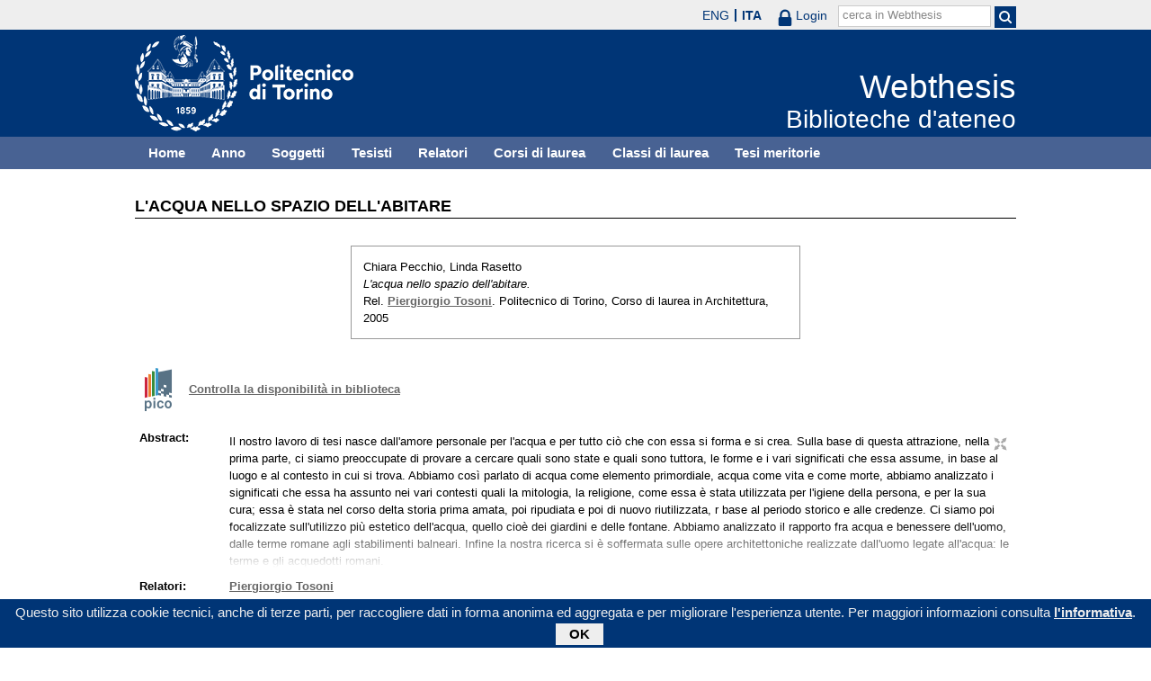

--- FILE ---
content_type: text/html; charset=utf-8
request_url: https://webthesis.biblio.polito.it/135/
body_size: 54740
content:
<!DOCTYPE html PUBLIC "-//W3C//DTD XHTML 1.0 Transitional//EN" "http://www.w3.org/TR/xhtml1/DTD/xhtml1-transitional.dtd">
<html xmlns="http://www.w3.org/1999/xhtml" lang="it">
  <head>
    <meta http-equiv="X-UA-Compatible" content="IE=edge" />
    <meta name="viewport" content="width=device-width, initial-scale=1, maximum-scale=1, user-scalable=no" />
    <title>

L'acqua nello spazio dell'abitare

 - Webthesis</title>
    <link rel="icon" href="/favicon.ico" type="image/x-icon" />
    <link rel="shortcut icon" href="/favicon.ico" type="image/x-icon" />
    <script type="text/javascript" src="/javascript/jquery.min.js">// <!-- No script --></script>
    <script type="text/javascript" src="/javascript/jquery.cookiebar.js">// <!-- No script --></script>
    <link rel="stylesheet" type="text/css" href="/style/jquery.cookiebar.css" />
    <meta name="eprints.eprintid" content="135" />
<meta name="eprints.rev_number" content="4" />
<meta name="eprints.eprint_status" content="archive" />
<meta name="eprints.userid" content="4" />
<meta name="eprints.dir" content="disk0/00/00/01/35" />
<meta name="eprints.datestamp" content="2006-05-23" />
<meta name="eprints.lastmod" content="2017-09-11 11:18:29" />
<meta name="eprints.status_changed" content="2009-11-16 09:43:48" />
<meta name="eprints.type" content="thesis" />
<meta name="eprints.metadata_visibility" content="show" />
<meta name="eprints.creators_name" content="Pecchio, Chiara" />
<meta name="eprints.creators_name" content="Rasetto, Linda" />
<meta name="eprints.creators_id" content="89198" />
<meta name="eprints.creators_id" content="91613" />
<meta name="eprints.creators_email" content="s089198@studenti.polito.it" />
<meta name="eprints.creators_email" content="s091613@studenti.polito.it" />
<meta name="eprints.title" content="L'acqua nello spazio dell'abitare" />
<meta name="eprints.ispublished" content="unpub" />
<meta name="eprints.subjects" content="UK" />
<meta name="eprints.subjects" content="AO" />
<meta name="eprints.full_text_status" content="none" />
<meta name="eprints.keywords" content="Acqua - Giardini - Terme - Fontane" />
<meta name="eprints.abstract" content="Il nostro lavoro di tesi nasce dall'amore personale per l'acqua e per tutto ciò che con essa si forma e si crea. Sulla base di questa attrazione, nella prima parte, ci siamo preoccupate di provare a cercare quali sono state e quali sono tuttora, le forme e i vari significati che essa assume, in base al luogo e al contesto in cui si trova. Abbiamo così parlato di acqua come elemento primordiale, acqua come vita e come morte, abbiamo analizzato i significati che essa ha assunto nei vari contesti quali la mitologia, la religione, come essa è stata utilizzata per l'igiene della persona, e per la sua cura; essa è stata nel corso delta storia prima amata, poi ripudiata e poi di nuovo riutilizzata, r base al periodo storico e alle credenze. Ci siamo poi focalizzate sull'utilizzo più estetico dell'acqua, quello cioè dei giardini e delle fontane. Abbiamo analizzato il rapporto fra acqua e benessere dell'uomo, dalle terme romane agli stabilimenti balneari. Infine la nostra ricerca si è soffermata sulle opere architettoniche realizzate dall'uomo legate all'acqua: le terme e gli acquedotti romani.
 Nella seconda parte abbiano descritto come gli spazi pubblici (giardini, fontane e piane) si siano andati caratterizzando anche grazie alle opere contenute in essi; abbiamo cercato di seguire un percorso logico che potesse aiutarci a comprendere il lento passaggio che ha portato la piazza e la fontana ad unirsi in un'entità quasi unica. Abbiamo analizzato prima le fontane, poi le piazze e poi l'unione fra piazza e fontana attraverso tre diverse fasi: &quot;piazza e fontana&quot; come spazio da guardare, &quot;piazza e fontana&quot; come spazio da vivere e &quot;piazza e fontana&quot; come integrazione fra uomo e opera architettonica. Il tutto cercando di capire quali siano oggi le esigenze a cui rispondere nella progettazione di spazi pubblici con acqua.
 Nella terza parte ci siamo soffermate a descrivere in modo più dettagliato alcuni casi moderni di &quot;oasi urbane&quot;, grandi spazi pubblici in cui l'uomo può interagire con l'elemento acqua e &quot;vivere&quot; la piazza in modo mai visto prima; esempi per la maggior parte americani, questo sicuramente dovuto alla maggiore disponibilità di acqua del continente americano rispetto a quello europeo.
 Concludendo il nostro lavoro abbiamo provato a finalizzare le conoscenze apprese in alcune suggestioni progettuali che, senza avere la pretesa di essere dei veri e propri progetti, vogliono semplicemente essere spunti e pensieri su come poter migliorare una di quelle piazze, che noi chiamiamo così solo perché leggiamo il termine sulla carta stradale, ma che sono in realtà semplici svincoli per il traffico." />
<meta name="eprints.date" content="2005-09" />
<meta name="eprints.date_type" content="published" />
<meta name="eprints.publication_type" content="printed" />
<meta name="eprints.pages" content="296" />
<meta name="eprints.institution" content="Politecnico di Torino" />
<meta name="eprints.department" content="2. Facoltà di architettura" />
<meta name="eprints.thesis_type" content="laurea" />
<meta name="eprints.bibliografia" content="Bibliografia
 BIBLIOGRAFIA:
  AA.VV., Aquascapes II, Water in Japanese landscape architecture, Process Architecture, Tokyo 1994;
  AA.VV., Atlante di architettura contemporanea, Gribaudo, Mondovì, 2003;
  AA.VV.,Elements and total concept of urban waterscape design, Graphic Sha, Tokio 2001;
  AA.VV., Il Gange, De Agostini, Milano 1975;
  B. BRIZZI, Le fontane dl Roma, Colombo, Roma 1998;
  Dante ALIGHIERI, Divina Commedia: Inferno, Purgatorio, Paradiso, Newton, Roma 1993;
  Evelina BETTE, Mauro TRANI, Architettura della città di cura balnere ottocentesca, grado stazione austro illirica, Edizioni della Laguna, Trieste 1989;
  Marta ANGELINI (a cura di), Case sull'acqua, Lagos, Modena 2000;
  Aldo Capasso, Mariangela Bellomo (a cura di), Piazze e città, luoghi urbani tra pedonalità e commercio, Prismi, Napoli 2001;
  P. CAPUTO, (a cura di), Le architetture dello spazio pubblico, Electa, Milano 1997;
  C D'OOFRIO, Acque e fontane di Roma, Staderini, Roma 1977;
  Biagio GUCIONE, Paesaggio, parchi, giardini -
 un'introduzione all'architettura del paesaggio, Aquarius, Firenze 1990;
  Heather HAMMATT, &quot;Simply stellar&quot; in Landscape Architecture, Novembre 2001, pp. 28-30;
  Mark HINSHAW, &quot;Two Urban Parks&quot; in Landscape Architecture, Ottobre 1999, p.124;
  HOMERUS, Odissea, Mondadori, Milano 1968;
  Ivan ILLICH, H20 e le acque dell'oblio, Macro, Genova 1988;
  Jory JOHNSON, &quot;Presence of Stone&quot; in Landscape architecture, Luglio/Agosto 1986, pp. 64-69;
  M. Livi Bacci, La trasformazione demografica delle società europee, Loescher, Torino 1977;
  Hervé MANEGLIER, Storia dell'acqua, Sugarco, Varese 1994;
  Pierluigi MARCHESINI, Giovanna MOTTURA, Alessandra PENNISI, L'architettura dell'acqua - fontane, giochi d'acqua, piscine private, centri termali e fitness, Maggio 11, Santarcangelo di Romagna 2000;
  Giuseppe MASCHERONI, Cristina PEZZAGLIA, Consigli e progetti dell'architetto per le piscine esterne ed interne - come realizzarle e ambientarle, De Vecchi, Milano 1999;
  F. MASTRIGLI, Acque, acquedotti e fontane di Roma, Edizioni Enzo Pinci, Roma 1928;
  Vernon MAYS, &quot;Foantain of Youth&quot; In Landscape Architecture, Giugno 1996, pp. 30-34;
  Ministero per i beni culturali e ambientali e Ufficio centrale per beni librari e gli istituti culturali, biblioteca casanatense, Roma - La città dell'acqua, De Luca, Roma 1994
  M. MOSSER, G. TEYSSOT, L'architettura dei giardini d'Occidente, Electa, Milano 1990;
  N. NEUERBURG, Architettura delle fontane e dei ninfei nell'Italia antica, (G. Macchiaroli, Napoli 1965;
  P. PACE, Gli acquedotti di Roma, Art studio 5. Eligio, Roma 1986;
  P. PECCHIAI, Acquedotti e fontane di Roma nel Cinquecento, Staderini, Roma 1944;
  Paolo PRODI e Adam WANDRUSZKA (a cura di), Il luogo dl cura nel tramonto della monarchia D'asburgo, Arco alla fine dell'ottocento, Il Mulino, Bologna 1996;
  Attimo ROCERETO, I segni della memoria, architetture d'acqua, Clean, Napoli 1996;
  Ines ROMITI, L'acqua nel giardino - fontane, piscine, laghi, vasche e giochi d'acqua, Alinea, Firenze 2000;
  Silvio SANPIETRO, Paola GALLO, Pools/Piscine, L'Archivolto, Milano 2003;
  Paolo SORCINELLI, Storia sociale dell'acqua - liti e culture, Bruno Mondadori, Milano 1998;
  Romolo A. STACCIOLI, Le terme dl Roma antica, Tascabili Economici Newton, Roma 1995;
  Marilyn SYMMES (a cura di), Fontane, giochi d'acqua e spettacolo, Acqua e progetto dal Rinascimento ad oggi, Dedalo in collaborazione con Cooper-hewitt National Museum Smithsonian Institutiori, Londra 1998
  Vito TETI (a cura di), Storia dell'acqua. Mondi materiali e universi simbolici, Donzelli, Roma 2003;
  Piscine di villa monografia di &quot;Ville e Giardini&quot; - supplemento a &quot;Ville e Giardini&quot; Giugno 1993 n. 282;
  Fikret YEGUL, Baths and bathing in classical antiquity, The Architectural history foundation, New York 1992;
  Mariella ZOPPI &amp; Co., Progettare con il verde 2 - vuoti urbani, Alinea, Firenze 1989;
  Alan WARD, &quot;Tanner Fountain&quot; in Landscape Architecture, Novembre/Dicembre 1987, pp. 64-65;

 SITI INTERNET:
 
 http://icar.poliba.it/storiacontemporanea/letture/consoli/consoli01.html
 http://www.usr.toscana.it/WS_FITF015006/osservatorio/infea/html/civilta/inizio.ht 
 http://www.scuolamedianievo.it/new_page_1.html
 http://www.regione.vda.it/territorio/environment/200323/2003-23_12.ASP
 http://www.hammamdellarosa.com/ hammam.html 
 http://www.lapelle.it/benessere/bagno.html
 http://www.titan.it/my_titan.asp?art= 107
 http://www.amicidellasalute.it/DISPENSE/bagno%20di%20vapore.html
 http://www.titan.it/ my_titan.asp?art= 96
 http://www.saunamecum.it/Guida/Storia.html
 http://www.bagnidivinadio.it/tradizioni/storia%20%terme%2002.html
 http://www.aqp.it/enciclopedia/html/acqua_uomo.html
 http://www.arpa.veneto.it/acque/htm/acqua_cultura.html
 http://www.balnea.net/museum/bibliote/nelnome.html 
 http://www.aimo.it/qualitadellacqua.html 
 http://www.acqua-buonpernoi.org/ 
 http://www.labter.unimi.it/hdoc/hmat2.htm#inizio 
 http://www.benessere.com/terme/arg00/storia.htm
 http://www.romeguide.it/MONUM/VILLE/villaestetivoli/villadeste.htm
 http://mode.tiscali.it/bellezza/200209/12/HAMMAN.html
 http://www.festeebraiche.it/Purim/Storie/L'EREDE%20DI%20HAMAN.htm
 http://www.royalgreen.it/ofuro.htm
 http://www.paesieimmagini.it/Giappone/Giappone.htm
 http://www.giapponegiappone.it/article_read.asp?id=94
 http://www.edt.it/lonelyplanet/microguide/text/104/cultura.shtml
 http://www.corriere.it/vivimilano/speciali/2004/03_Marzo/29/hammam.shtml
 http://www.comune.torino.it/sitt/login/dati/jsp
 http://www.comune.torino.it/archiviostorico/" />
<meta name="eprints.capitoli" content="sommario
 L'ACQUA: FORME E SIGNIFICATI NEI SECOLI
 1. L'acqua come elemento primordiale.
 2. Acqua e credenze 
 2.1 L'acqua nella mitologia
 2.2 L'acqua nelle religioni 
 3. L'acqua e l'igiene della persona 
 4. Acqua ed estetica 
 4.1 I giardini 
 4.2 Le grotte e l'immaginario
 4.3 Le fontane
 5. Acqua e benessere 
 5.1 Le terme
 5.2 Gli stabilimenti balneari
 -le città balneari
 -l'esperienza europea
 5.3 I &quot;bagni nelle altre culture&quot;
 6. Acqua e architettura 
 6.1 Acqua e architettura attraverso le civiltà
 6.2 Le grandi opere romane: le terme
 -Origini, sviluppo e caratteristiche: dal balneum alle termae
 -Gli ambienti, gli schemi planimetrici, l'architettura
 -La fine delle terme
 6.3 Le grandi opere romane: Gli acquedotti 
 -Caratteristiche tipologiche
 -Gli acquedotti di Roma
 -Dall'acquedotto alle terme

 
 sommario
 L'acqua nello spazio dell'abitare
 L'ACQUA E LA CARATTERISTICA DEI LUOGHI
 COLLETTIVI NELLO SPAZIO URBANO
 7. Processi di urbanizzazione 
 8. Processo di connotazione storica degli spazi pubblici
 8.1 Lo sviluppo dei giardini
 -Il giardino come esaltazione del potere personale
 -La riscoperta degli automi 
 -La grandiosità del giardino francese 
 -Il giardino ai giorni nostri
 8.2 Le fontane
 -Le fontane nella storia
 -Breve classificazione delle fontane 
 -Le grandi esposizioni internazionali: le fontane come spettacolo
 8.3 Dall'Agorà alla piazza moderna
 9. Progettare l'acqua nello spazio urbano
 9.1 Le piazze
 -La forma della piazza
 -La piazza-mercato
 -La piazza-giardino
 -La piazza-celebrativa
 9.2 La formazione delle fontane come oasi urbane
 -&quot;Piazza e fontana&quot; come spazio da guardare
 -&quot;Piazza e fontana&quot; come spazio da vivere
 -&quot;Piazza e fontana&quot; integrazione fra uomo e opera architettonica
 10. Esigenze contemporanee di progettazione
 10.1 La fruibilità
 - Il rischio
 - Il gioco
 10.2 La riconoscibilità
 10.3 Gli spettacoli d'acqua

 sommario
 ANALISI DI ALCUNE FONTANE MODERNE: CASI STUDIO 
 11. Portland, Oregon
 11.1 Lovejoy Plaza 
 - Presupposti
 - Contesto 
 - Disegno 
 - Valutazione
 11.2 Ira Keller Fountain 
 - Presupposti 
 - Contesto 
 - Disegno
 - Valutazione
 11.3 Urban Center Plaza 
 - Contesto
 - Disegno 
 - Valutazione
 12. Seattle, Washington 
 12.1 Freeway Park
 - Presupposti
 - Disegno
 - Valutazione
 12.2 Waterfall Garden
 - Contesto
 - Disegno
 - Valutazione
 13. Texas 
 13.1 Water Gardens - Fort Worth
 - Disegno
 13.2 Fountain Place, Dallas
 - L'Edificio è un'opera d'arte!
 - Le Fontane 
 14. Esempio europeo 
 14.1 Tanner Fountain, Cambridge
 SUGGESTIONI PROGETTUALI
 15. Piazza Rivoli - Torino 
 - Stato di fatto
 - Suggestioni progettuali
 BIBLIOGRAFIA
 SITI INTERNET" />
<meta name="eprints.relators_name" content="Tosoni, Piergiorgio" />
<meta name="eprints.tesi_meritoria" content="FALSE" />
<meta name="eprints.cdl" content="corso+di+laurea+in+architettura" />
<meta name="eprints.ils_number" content="990002601600107866" />
<meta name="eprints.citation" content="

  

    

  



 


Chiara Pecchio, Linda Rasetto.
L'acqua nello spazio dell'abitare.
Rel. Piergiorgio Tosoni &lt;/view/relators/Tosoni=3APiergiorgio=3A=3A.html&gt;. Politecnico di Torino, Corso di laurea in Architettura, 2005

" />
<link rel="schema.DC" href="http://purl.org/DC/elements/1.0/" />
<meta name="DC.relation" content="http://webthesis.biblio.polito.it/135/" />
<meta name="DC.title" content="L'acqua nello spazio dell'abitare" />
<meta name="DC.creator" content="Pecchio, Chiara" />
<meta name="DC.creator" content="Rasetto, Linda" />
<meta name="DC.subject" content="UK Pianificazione urbana" />
<meta name="DC.subject" content="AO Progettazione" />
<meta name="DC.description" content="Il nostro lavoro di tesi nasce dall'amore personale per l'acqua e per tutto ciò che con essa si forma e si crea. Sulla base di questa attrazione, nella prima parte, ci siamo preoccupate di provare a cercare quali sono state e quali sono tuttora, le forme e i vari significati che essa assume, in base al luogo e al contesto in cui si trova. Abbiamo così parlato di acqua come elemento primordiale, acqua come vita e come morte, abbiamo analizzato i significati che essa ha assunto nei vari contesti quali la mitologia, la religione, come essa è stata utilizzata per l'igiene della persona, e per la sua cura; essa è stata nel corso delta storia prima amata, poi ripudiata e poi di nuovo riutilizzata, r base al periodo storico e alle credenze. Ci siamo poi focalizzate sull'utilizzo più estetico dell'acqua, quello cioè dei giardini e delle fontane. Abbiamo analizzato il rapporto fra acqua e benessere dell'uomo, dalle terme romane agli stabilimenti balneari. Infine la nostra ricerca si è soffermata sulle opere architettoniche realizzate dall'uomo legate all'acqua: le terme e gli acquedotti romani.
 Nella seconda parte abbiano descritto come gli spazi pubblici (giardini, fontane e piane) si siano andati caratterizzando anche grazie alle opere contenute in essi; abbiamo cercato di seguire un percorso logico che potesse aiutarci a comprendere il lento passaggio che ha portato la piazza e la fontana ad unirsi in un'entità quasi unica. Abbiamo analizzato prima le fontane, poi le piazze e poi l'unione fra piazza e fontana attraverso tre diverse fasi: &quot;piazza e fontana&quot; come spazio da guardare, &quot;piazza e fontana&quot; come spazio da vivere e &quot;piazza e fontana&quot; come integrazione fra uomo e opera architettonica. Il tutto cercando di capire quali siano oggi le esigenze a cui rispondere nella progettazione di spazi pubblici con acqua.
 Nella terza parte ci siamo soffermate a descrivere in modo più dettagliato alcuni casi moderni di &quot;oasi urbane&quot;, grandi spazi pubblici in cui l'uomo può interagire con l'elemento acqua e &quot;vivere&quot; la piazza in modo mai visto prima; esempi per la maggior parte americani, questo sicuramente dovuto alla maggiore disponibilità di acqua del continente americano rispetto a quello europeo.
 Concludendo il nostro lavoro abbiamo provato a finalizzare le conoscenze apprese in alcune suggestioni progettuali che, senza avere la pretesa di essere dei veri e propri progetti, vogliono semplicemente essere spunti e pensieri su come poter migliorare una di quelle piazze, che noi chiamiamo così solo perché leggiamo il termine sulla carta stradale, ma che sono in realtà semplici svincoli per il traffico." />
<meta name="DC.date" content="2005-09" />
<meta name="DC.type" content="Tesi" />
<meta name="DC.type" content="NonPeerReviewed" />
<meta name="DC.identifier" content="

  

    

  



 


Chiara Pecchio, Linda Rasetto.
L'acqua nello spazio dell'abitare.
Rel. Piergiorgio Tosoni &lt;/view/relators/Tosoni=3APiergiorgio=3A=3A.html&gt;. Politecnico di Torino, Corso di laurea in Architettura, 2005

" />
<link rel="alternate" href="http://webthesis.biblio.polito.it/cgi/export/eprint/135/RDFN3/webthesis-eprint-135.n3" type="text/n3" title="RDF+N3" />
<link rel="alternate" href="http://webthesis.biblio.polito.it/cgi/export/eprint/135/MARC%3A%3AASCII/webthesis-eprint-135.txt" type="text/plain; charset=utf-8" title="MARC (ASCII)" />
<link rel="alternate" href="http://webthesis.biblio.polito.it/cgi/export/eprint/135/BibTeX/webthesis-eprint-135.bib" type="text/plain" title="BibTeX" />
<link rel="alternate" href="http://webthesis.biblio.polito.it/cgi/export/eprint/135/XML/webthesis-eprint-135.xml" type="application/vnd.eprints.data+xml; charset=utf-8" title="EP3 XML" />
<link rel="alternate" href="http://webthesis.biblio.polito.it/cgi/export/eprint/135/RDFNT/webthesis-eprint-135.nt" type="text/plain" title="RDF+N-Triples" />
<link rel="alternate" href="http://webthesis.biblio.polito.it/cgi/export/eprint/135/Refer/webthesis-eprint-135.refer" type="text/plain" title="Refer" />
<link rel="alternate" href="http://webthesis.biblio.polito.it/cgi/export/eprint/135/RIS/webthesis-eprint-135.ris" type="text/plain" title="Reference Manager" />
<link rel="alternate" href="http://webthesis.biblio.polito.it/cgi/export/eprint/135/METS/webthesis-eprint-135.xml" type="text/xml; charset=utf-8" title="METS" />
<link rel="alternate" href="http://webthesis.biblio.polito.it/cgi/export/eprint/135/Simple/webthesis-eprint-135.txt" type="text/plain; charset=utf-8" title="Simple Metadata" />
<link rel="alternate" href="http://webthesis.biblio.polito.it/cgi/export/eprint/135/OAI_DC_Primo/webthesis-eprint-135.xml" type="text/xml" title="Dublin Core - OAI Schema - Polito export" />
<link rel="alternate" href="http://webthesis.biblio.polito.it/cgi/export/eprint/135/DC/webthesis-eprint-135.txt" type="text/plain; charset=utf-8" title="Dublin Core" />
<link rel="alternate" href="http://webthesis.biblio.polito.it/cgi/export/eprint/135/DC_Primo/webthesis-eprint-135.txt" type="text/plain; charset=utf-8" title="Dublin Core" />
<link rel="alternate" href="http://webthesis.biblio.polito.it/cgi/export/eprint/135/EndNote/webthesis-eprint-135.enw" type="text/plain; charset=utf-8" title="EndNote" />
<link rel="alternate" href="http://webthesis.biblio.polito.it/cgi/export/eprint/135/COinS/webthesis-eprint-135.txt" type="text/plain; charset=utf-8" title="OpenURL ContextObject in Span" />
<link rel="alternate" href="http://webthesis.biblio.polito.it/cgi/export/eprint/135/ContextObject/webthesis-eprint-135.xml" type="text/xml; charset=utf-8" title="OpenURL ContextObject" />
<link rel="alternate" href="http://webthesis.biblio.polito.it/cgi/export/eprint/135/MARC%3A%3AUSMARC/webthesis-eprint-135.mrc" type="application/marc; charset=utf-8" title="MARC (ISO 2709)" />
<link rel="alternate" href="http://webthesis.biblio.polito.it/cgi/export/eprint/135/RDFXML/webthesis-eprint-135.rdf" type="application/rdf+xml" title="RDF+XML" />
<link rel="alternate" href="http://webthesis.biblio.polito.it/cgi/export/eprint/135/MARC%3A%3AXML/webthesis-eprint-135.xml" type="text/xml" title="MARC XML" />
<link rel="alternate" href="http://webthesis.biblio.polito.it/cgi/export/eprint/135/DIDL/webthesis-eprint-135.xml" type="text/xml; charset=utf-8" title="MPEG-21 DIDL" />
<link rel="alternate" href="http://webthesis.biblio.polito.it/cgi/export/eprint/135/Atom/webthesis-eprint-135.xml" type="application/atom+xml;charset=utf-8" title="Atom" />
<link rel="alternate" href="http://webthesis.biblio.polito.it/cgi/export/eprint/135/JSON/webthesis-eprint-135.js" type="application/json; charset=utf-8" title="JSON" />
<link rel="alternate" href="http://webthesis.biblio.polito.it/cgi/export/eprint/135/MODS/webthesis-eprint-135.xml" type="text/xml; charset=utf-8" title="MODS" />
<link rel="alternate" href="http://webthesis.biblio.polito.it/cgi/export/eprint/135/HTML/webthesis-eprint-135.html" type="text/html; charset=utf-8" title="HTML Citation" />
<link rel="alternate" href="http://webthesis.biblio.polito.it/cgi/export/eprint/135/Text/webthesis-eprint-135.txt" type="text/plain; charset=utf-8" title="ASCII Citation" />
<link rel="Top" href="http://webthesis.biblio.polito.it/" />
    <link rel="Sword" href="https://webthesis.biblio.polito.it/secure/sword-app/servicedocument" />
    <link rel="SwordDeposit" href="https://webthesis.biblio.polito.it/secure/id/contents" />
    <link rel="Search" type="text/html" href="http://webthesis.biblio.polito.it/cgi/search" />
    <link rel="Search" type="application/opensearchdescription+xml" href="http://webthesis.biblio.polito.it/cgi/opensearchdescription" />
    <script type="text/javascript">
// <![CDATA[
var eprints_http_root = "https:\/\/webthesis.biblio.polito.it\/secure";
var eprints_http_cgiroot = "https:\/\/webthesis.biblio.polito.it\/secure\/cgi";
var eprints_oai_archive_id = "webthesis.biblio.polito.it";
var eprints_logged_in = false;
// ]]></script>
    <style type="text/css">.ep_logged_in { display: none }</style>
    <link rel="stylesheet" type="text/css" href="/secure/style/auto-3.3.15.css" />
    <script type="text/javascript" src="/secure/javascript/auto-3.3.15.js"><!--padder--></script>
    <!--[if lte IE 6]>
        <link rel="stylesheet" type="text/css" href="/secure/style/ie6.css" />
   <![endif]-->
    <meta name="Generator" content="EPrints 3.3.15" />
    <meta http-equiv="Content-Type" content="text/html; charset=UTF-8" />
    <meta http-equiv="Content-Language" content="it" />
    

    <script type="text/javascript">
      jQuery(document).ready(function() {
        jQuery.cookieBar({
          message: "Questo sito utilizza cookie tecnici, anche di terze parti, per raccogliere dati in forma anonima ed aggregata e per migliorare l'esperienza utente. Per maggiori informazioni consulta ",
          policyButton: true,
          policyText: "l'informativa",
          policyURL: "/policies.html",
        });
      });
    </script>
  </head>
  <body>
    <div id="poli_tool">
      <div class="maxwidth">
       <a href="https://www.polito.it" id="link2polito">polito.it</a>
       <div id="ep_tm_languages"><a href="/secure/cgi/set_lang?lang=en&amp;referrer=https%3A%2F%2Fwebthesis.biblio.polito.it%2F135%2F" title="English">ENG</a><a href="/secure/cgi/set_lang?lang=it&amp;referrer=https%3A%2F%2Fwebthesis.biblio.polito.it%2F135%2F" title="Italiano" class="active">ITA</a></div>
       <div id="tool_login">
        
		<a href="/cgi/users/home" class="not_logged_in">
			<svg id="lock" viewBox="0 0 16 24" height="24" width="16">
				<path id="lock-loop1" d="m 3,12 v -3 a 5 5 0 0 1 10 0 v 3" style="fill:none;stroke:currentColor;stroke-width:2.5"></path>
				<rect id="lock-body" height="11" width="16" rx="2" ry="2" x="0" y="12" style="fill:currentColor;stroke:none;"></rect>
			</svg>
			<span>Login</span>
		</a>
	
       </div>
       <div id="toggleSearch">
        <svg viewBox="0 0 14 14" version="1.1">
         <style>
          circle, path { fill:none;stroke:currentColor;stroke-width:2; }
         </style>
         <circle r="5" cy="6" cx="6"></circle>
         <path id="manico" d="m 10,10 13,13"></path>
        </svg>
       </div>
       <form id="tool_cerca" method="get" accept-charset="utf-8" action="/cgi/search/simple">
        <fieldset>
         <input name="q" id="q" type="text" />
         <button name="search" id="search" title="Esegui la ricerca">
          <svg viewBox="0 0 14 14" version="1.1" id="poli_lente">
           <style>
            circle, path { fill:none;stroke:currentColor;stroke-width:2; }
           </style>
           <circle r="5" cy="6" cx="6"></circle>
           <path id="manico" d="m 10,10 13,13"></path>
          </svg>
         </button>
         <input name="screen" id="screen" value="Search" type="hidden" />
         <input name="order" id="order" value="Search" type="hidden" />
         <label for="q">cerca in Webthesis</label>
        </fieldset>
       </form>
      </div>
    </div>
    <div id="poli_header">
     <div class="maxwidth">
      <a href="http://www.polito.it" title="Politecnico di Torino" id="logo_poli">
       <img src="/images/logo_poli.png" alt="Politecnico di Torino (logo)" />
      </a>
      <svg id="toggle_menu" viewBox="0 0 42 32" version="1.1">
       <style>
        path { fill:none;stroke:currentColor;stroke-width:2;transition: all 0.25s; }
	.ics path:nth-of-type(1) { transform: rotate(45deg) translate(0, 6px); transform-origin: 21px 17px; }
	.ics path:nth-of-type(2) { display : none; }
	.ics path:nth-of-type(3) { transform: rotate(-45deg) translate(0, -6px); transform-origin: 21px 17px; }
       </style>
       <path id="linea1" d="M 10,11 32,11"></path>
       <path id="linea2" d="M 10,17 32,17"></path>
       <path id="linea3" d="M 10,23 32,23"></path>
      </svg>
      <div class="titlebox">
       <a href="/">
        <span class="titolo">Webthesis</span><br />
        <span class="sottotitolo">Biblioteche d'ateneo</span>
       </a>
      </div>
     </div>
    </div>
    <div id="menutop">
     <ul class="maxwidth">
      <li><a href="http://webthesis.biblio.polito.it">Home</a></li>
      <li><a href="http://webthesis.biblio.polito.it/view/year/">Anno</a></li>
      <li><a href="http://webthesis.biblio.polito.it/view/subjects/">Soggetti</a></li>
      <li><a href="http://webthesis.biblio.polito.it/view/creators/">Tesisti</a></li>
      <li><a href="http://webthesis.biblio.polito.it/view/relators/">Relatori</a></li>
      <li><a href="http://webthesis.biblio.polito.it/view/cdl/">Corsi di laurea</a></li>
      <li><a href="http://webthesis.biblio.polito.it/view/classes/">Classi di laurea</a></li>
      <li><a href="http://webthesis.biblio.polito.it/view/tesi_m_anno/TRUE/">Tesi meritorie</a></li>
     </ul>
    </div>
    <div id="page" class="maxwidth">
      
      <div id="coldx">
        <div id="corpo">
         <h1>

L'acqua nello spazio dell'abitare

</h1>
<!--
         <epc:pin ref="include_random"/>
-->
         <div class="ep_summary_content"><div class="ep_summary_content_left"></div><div class="ep_summary_content_right"></div><div class="ep_summary_content_top"></div><div class="ep_summary_content_main">

  <p style="margin-bottom: 1em">
    

<div class="card">
 
  <img src="/style/images/tocco.png" />
 
 
 <p class="autori">
  Chiara Pecchio, Linda Rasetto
 </p>
 <p class="titolo">
  <em>L'acqua nello spazio dell'abitare.</em>
 </p>
 <p>
  Rel. <a href="/view/relators/Tosoni=3APiergiorgio=3A=3A.html">Piergiorgio Tosoni</a>. Politecnico di Torino, Corso di laurea in Architettura, 2005
 </p>
</div>


  </p>

<!-- 07/09/2017 EV Commentato perche SM dice che ormai non e piu vero, dato che tra le tesi meritorie
                   ci sono diverse che non sono state depositate in BCA (Mondovi, I livello, Mirafiori...)
  <p>
    <epc:phrase ref="page:nofulltext" />
  </p>
-->

  

  

    
      
    
  
    

  

  
  

  
    <div style="margin-bottom: 1em">
      <a href="http://pico.polito.it/discovery/fulldisplay?docid=alma990002601600107866&amp;vid=39PTO_INST:VU" target="_new" title="Confronta il record sul discovery tool Pico" class="ils_link">Controlla la disponibilità in biblioteca</a>
    </div>
  

  <table style="margin-bottom: 1em; margin-top: 1em;" cellpadding="3">
    
    <tr>
      <th valign="top">Abstract:</th>
      <td valign="top">
        <div class="ep_block intro"><p>Il nostro lavoro di tesi nasce dall'amore personale per l'acqua e per tutto ciò che con essa si forma e si crea. Sulla base di questa attrazione, nella prima parte, ci siamo preoccupate di provare a cercare quali sono state e quali sono tuttora, le forme e i vari significati che essa assume, in base al luogo e al contesto in cui si trova. Abbiamo così parlato di acqua come elemento primordiale, acqua come vita e come morte, abbiamo analizzato i significati che essa ha assunto nei vari contesti quali la mitologia, la religione, come essa è stata utilizzata per l'igiene della persona, e per la sua cura; essa è stata nel corso delta storia prima amata, poi ripudiata e poi di nuovo riutilizzata, r base al periodo storico e alle credenze. Ci siamo poi focalizzate sull'utilizzo più estetico dell'acqua, quello cioè dei giardini e delle fontane. Abbiamo analizzato il rapporto fra acqua e benessere dell'uomo, dalle terme romane agli stabilimenti balneari. Infine la nostra ricerca si è soffermata sulle opere architettoniche realizzate dall'uomo legate all'acqua: le terme e gli acquedotti romani.</p><p> Nella seconda parte abbiano descritto come gli spazi pubblici (giardini, fontane e piane) si siano andati caratterizzando anche grazie alle opere contenute in essi; abbiamo cercato di seguire un percorso logico che potesse aiutarci a comprendere il lento passaggio che ha portato la piazza e la fontana ad unirsi in un'entità quasi unica. Abbiamo analizzato prima le fontane, poi le piazze e poi l'unione fra piazza e fontana attraverso tre diverse fasi: "piazza e fontana" come spazio da guardare, "piazza e fontana" come spazio da vivere e "piazza e fontana" come integrazione fra uomo e opera architettonica. Il tutto cercando di capire quali siano oggi le esigenze a cui rispondere nella progettazione di spazi pubblici con acqua.</p><p> Nella terza parte ci siamo soffermate a descrivere in modo più dettagliato alcuni casi moderni di "oasi urbane", grandi spazi pubblici in cui l'uomo può interagire con l'elemento acqua e "vivere" la piazza in modo mai visto prima; esempi per la maggior parte americani, questo sicuramente dovuto alla maggiore disponibilità di acqua del continente americano rispetto a quello europeo.</p><p> Concludendo il nostro lavoro abbiamo provato a finalizzare le conoscenze apprese in alcune suggestioni progettuali che, senza avere la pretesa di essere dei veri e propri progetti, vogliono semplicemente essere spunti e pensieri su come poter migliorare una di quelle piazze, che noi chiamiamo così solo perché leggiamo il termine sulla carta stradale, ma che sono in realtà semplici svincoli per il traffico.</p></div>
        
          
        
      </td>
    </tr>
    
    
      
        <tr>
          <th align="top">Relatori:</th>
          <td valign="top"><a href="/view/relators/Tosoni=3APiergiorgio=3A=3A.html">Piergiorgio Tosoni</a></td>
        </tr>
      
    
      
    
      
        <tr>
          <th align="top">Tipo di pubblicazione:</th>
          <td valign="top">A stampa</td>
        </tr>
      
    
      
        <tr>
          <th align="top">Numero di pagine:</th>
          <td valign="top">296</td>
        </tr>
      
    
      
    
      
    
      
        <tr>
          <th align="top">Parole chiave:</th>
          <td valign="top">Acqua - Giardini - Terme - Fontane</td>
        </tr>
      
    
      
        <tr>
          <th align="top">Soggetti:</th>
          <td valign="top"><a href="http://webthesis.biblio.polito.it/view/subjects/UK.html">U Urbanistica &gt; UK Pianificazione urbana</a><br /><a href="http://webthesis.biblio.polito.it/view/subjects/AO.html">A Architettura &gt; AO Progettazione</a></td>
        </tr>
      
    
      
        <tr>
          <th align="top">Corso di laurea:</th>
          <td valign="top">Corso di laurea in Architettura</td>
        </tr>
      
    
      
        <tr>
          <th align="top">Classe di laurea:</th>
          <td valign="top">NON SPECIFICATO</td>
        </tr>
      
    
      
    
      
        <tr>
          <th align="top">Aziende collaboratrici:</th>
          <td valign="top">NON SPECIFICATO</td>
        </tr>
      
    
    <tr>
      <th align="top">URI:</th>
      <td valign="top"><a href="http://webthesis.biblio.polito.it/id/eprint/135">http://webthesis.biblio.polito.it/id/eprint/135</a></td>
    </tr>
    
      <tr>
        <th valign="top">Capitoli:</th>
        <td valign="top"><div class="ep_block"><p style="text-align: justify; margin: 0em auto 0em auto">sommario</p><p style="text-align: justify; margin: 0em auto 0em auto"> L'ACQUA: FORME E SIGNIFICATI NEI SECOLI</p><p style="text-align: justify; margin: 0em auto 0em auto"> 1. L'acqua come elemento primordiale.</p><p style="text-align: justify; margin: 0em auto 0em auto"> 2. Acqua e credenze </p><p style="text-align: justify; margin: 0em auto 0em auto"> 2.1 L'acqua nella mitologia</p><p style="text-align: justify; margin: 0em auto 0em auto"> 2.2 L'acqua nelle religioni </p><p style="text-align: justify; margin: 0em auto 0em auto"> 3. L'acqua e l'igiene della persona </p><p style="text-align: justify; margin: 0em auto 0em auto"> 4. Acqua ed estetica </p><p style="text-align: justify; margin: 0em auto 0em auto"> 4.1 I giardini </p><p style="text-align: justify; margin: 0em auto 0em auto"> 4.2 Le grotte e l'immaginario</p><p style="text-align: justify; margin: 0em auto 0em auto"> 4.3 Le fontane</p><p style="text-align: justify; margin: 0em auto 0em auto"> 5. Acqua e benessere </p><p style="text-align: justify; margin: 0em auto 0em auto"> 5.1 Le terme</p><p style="text-align: justify; margin: 0em auto 0em auto"> 5.2 Gli stabilimenti balneari</p><p style="text-align: justify; margin: 0em auto 0em auto"> -le città balneari</p><p style="text-align: justify; margin: 0em auto 0em auto"> -l'esperienza europea</p><p style="text-align: justify; margin: 0em auto 0em auto"> 5.3 I "bagni nelle altre culture"</p><p style="text-align: justify; margin: 0em auto 0em auto"> 6. Acqua e architettura </p><p style="text-align: justify; margin: 0em auto 0em auto"> 6.1 Acqua e architettura attraverso le civiltà</p><p style="text-align: justify; margin: 0em auto 0em auto"> 6.2 Le grandi opere romane: le terme</p><p style="text-align: justify; margin: 0em auto 0em auto"> -Origini, sviluppo e caratteristiche: dal balneum alle termae</p><p style="text-align: justify; margin: 0em auto 0em auto"> -Gli ambienti, gli schemi planimetrici, l'architettura</p><p style="text-align: justify; margin: 0em auto 0em auto"> -La fine delle terme</p><p style="text-align: justify; margin: 0em auto 0em auto"> 6.3 Le grandi opere romane: Gli acquedotti </p><p style="text-align: justify; margin: 0em auto 0em auto"> -Caratteristiche tipologiche</p><p style="text-align: justify; margin: 0em auto 0em auto"> -Gli acquedotti di Roma</p><p style="text-align: justify; margin: 0em auto 0em auto"> -Dall'acquedotto alle terme</p><p style="text-align: justify; margin: 0em auto 0em auto"> </p><p style="text-align: justify; margin: 0em auto 0em auto"> sommario</p><p style="text-align: justify; margin: 0em auto 0em auto"> L'acqua nello spazio dell'abitare</p><p style="text-align: justify; margin: 0em auto 0em auto"> L'ACQUA E LA CARATTERISTICA DEI LUOGHI</p><p style="text-align: justify; margin: 0em auto 0em auto"> COLLETTIVI NELLO SPAZIO URBANO</p><p style="text-align: justify; margin: 0em auto 0em auto"> 7. Processi di urbanizzazione </p><p style="text-align: justify; margin: 0em auto 0em auto"> 8. Processo di connotazione storica degli spazi pubblici</p><p style="text-align: justify; margin: 0em auto 0em auto"> 8.1 Lo sviluppo dei giardini</p><p style="text-align: justify; margin: 0em auto 0em auto"> -Il giardino come esaltazione del potere personale</p><p style="text-align: justify; margin: 0em auto 0em auto"> -La riscoperta degli automi </p><p style="text-align: justify; margin: 0em auto 0em auto"> -La grandiosità del giardino francese </p><p style="text-align: justify; margin: 0em auto 0em auto"> -Il giardino ai giorni nostri</p><p style="text-align: justify; margin: 0em auto 0em auto"> 8.2 Le fontane</p><p style="text-align: justify; margin: 0em auto 0em auto"> -Le fontane nella storia</p><p style="text-align: justify; margin: 0em auto 0em auto"> -Breve classificazione delle fontane </p><p style="text-align: justify; margin: 0em auto 0em auto"> -Le grandi esposizioni internazionali: le fontane come spettacolo</p><p style="text-align: justify; margin: 0em auto 0em auto"> 8.3 Dall'Agorà alla piazza moderna</p><p style="text-align: justify; margin: 0em auto 0em auto"> 9. Progettare l'acqua nello spazio urbano</p><p style="text-align: justify; margin: 0em auto 0em auto"> 9.1 Le piazze</p><p style="text-align: justify; margin: 0em auto 0em auto"> -La forma della piazza</p><p style="text-align: justify; margin: 0em auto 0em auto"> -La piazza-mercato</p><p style="text-align: justify; margin: 0em auto 0em auto"> -La piazza-giardino</p><p style="text-align: justify; margin: 0em auto 0em auto"> -La piazza-celebrativa</p><p style="text-align: justify; margin: 0em auto 0em auto"> 9.2 La formazione delle fontane come oasi urbane</p><p style="text-align: justify; margin: 0em auto 0em auto"> -"Piazza e fontana" come spazio da guardare</p><p style="text-align: justify; margin: 0em auto 0em auto"> -"Piazza e fontana" come spazio da vivere</p><p style="text-align: justify; margin: 0em auto 0em auto"> -"Piazza e fontana" integrazione fra uomo e opera architettonica</p><p style="text-align: justify; margin: 0em auto 0em auto"> 10. Esigenze contemporanee di progettazione</p><p style="text-align: justify; margin: 0em auto 0em auto"> 10.1 La fruibilità</p><p style="text-align: justify; margin: 0em auto 0em auto"> - Il rischio</p><p style="text-align: justify; margin: 0em auto 0em auto"> - Il gioco</p><p style="text-align: justify; margin: 0em auto 0em auto"> 10.2 La riconoscibilità</p><p style="text-align: justify; margin: 0em auto 0em auto"> 10.3 Gli spettacoli d'acqua</p><p style="text-align: justify; margin: 0em auto 0em auto"> sommario</p><p style="text-align: justify; margin: 0em auto 0em auto"> ANALISI DI ALCUNE FONTANE MODERNE: CASI STUDIO </p><p style="text-align: justify; margin: 0em auto 0em auto"> 11. Portland, Oregon</p><p style="text-align: justify; margin: 0em auto 0em auto"> 11.1 Lovejoy Plaza </p><p style="text-align: justify; margin: 0em auto 0em auto"> - Presupposti</p><p style="text-align: justify; margin: 0em auto 0em auto"> - Contesto </p><p style="text-align: justify; margin: 0em auto 0em auto"> - Disegno </p><p style="text-align: justify; margin: 0em auto 0em auto"> - Valutazione</p><p style="text-align: justify; margin: 0em auto 0em auto"> 11.2 Ira Keller Fountain </p><p style="text-align: justify; margin: 0em auto 0em auto"> - Presupposti </p><p style="text-align: justify; margin: 0em auto 0em auto"> - Contesto </p><p style="text-align: justify; margin: 0em auto 0em auto"> - Disegno</p><p style="text-align: justify; margin: 0em auto 0em auto"> - Valutazione</p><p style="text-align: justify; margin: 0em auto 0em auto"> 11.3 Urban Center Plaza </p><p style="text-align: justify; margin: 0em auto 0em auto"> - Contesto</p><p style="text-align: justify; margin: 0em auto 0em auto"> - Disegno </p><p style="text-align: justify; margin: 0em auto 0em auto"> - Valutazione</p><p style="text-align: justify; margin: 0em auto 0em auto"> 12. Seattle, Washington </p><p style="text-align: justify; margin: 0em auto 0em auto"> 12.1 Freeway Park</p><p style="text-align: justify; margin: 0em auto 0em auto"> - Presupposti</p><p style="text-align: justify; margin: 0em auto 0em auto"> - Disegno</p><p style="text-align: justify; margin: 0em auto 0em auto"> - Valutazione</p><p style="text-align: justify; margin: 0em auto 0em auto"> 12.2 Waterfall Garden</p><p style="text-align: justify; margin: 0em auto 0em auto"> - Contesto</p><p style="text-align: justify; margin: 0em auto 0em auto"> - Disegno</p><p style="text-align: justify; margin: 0em auto 0em auto"> - Valutazione</p><p style="text-align: justify; margin: 0em auto 0em auto"> 13. Texas </p><p style="text-align: justify; margin: 0em auto 0em auto"> 13.1 Water Gardens - Fort Worth</p><p style="text-align: justify; margin: 0em auto 0em auto"> - Disegno</p><p style="text-align: justify; margin: 0em auto 0em auto"> 13.2 Fountain Place, Dallas</p><p style="text-align: justify; margin: 0em auto 0em auto"> - L'Edificio è un'opera d'arte!</p><p style="text-align: justify; margin: 0em auto 0em auto"> - Le Fontane </p><p style="text-align: justify; margin: 0em auto 0em auto"> 14. Esempio europeo </p><p style="text-align: justify; margin: 0em auto 0em auto"> 14.1 Tanner Fountain, Cambridge</p><p style="text-align: justify; margin: 0em auto 0em auto"> SUGGESTIONI PROGETTUALI</p><p style="text-align: justify; margin: 0em auto 0em auto"> 15. Piazza Rivoli - Torino </p><p style="text-align: justify; margin: 0em auto 0em auto"> - Stato di fatto</p><p style="text-align: justify; margin: 0em auto 0em auto"> - Suggestioni progettuali</p><p style="text-align: justify; margin: 0em auto 0em auto"> BIBLIOGRAFIA</p><p style="text-align: justify; margin: 0em auto 0em auto"> SITI INTERNET</p></div></td>
      </tr>
    
    
      <tr>
        <th valign="top">Bibliografia:</th>
        <td valign="top"><div class="ep_block"><p style="text-align: justify; margin: 0em auto 1em auto">Bibliografia</p><p style="text-align: justify; margin: 0em auto 1em auto"> BIBLIOGRAFIA:</p><p style="text-align: justify; margin: 0em auto 1em auto">  AA.VV., Aquascapes II, Water in Japanese landscape architecture, Process Architecture, Tokyo 1994;</p><p style="text-align: justify; margin: 0em auto 1em auto">  AA.VV., Atlante di architettura contemporanea, Gribaudo, Mondovì, 2003;</p><p style="text-align: justify; margin: 0em auto 1em auto">  AA.VV.,Elements and total concept of urban waterscape design, Graphic Sha, Tokio 2001;</p><p style="text-align: justify; margin: 0em auto 1em auto">  AA.VV., Il Gange, De Agostini, Milano 1975;</p><p style="text-align: justify; margin: 0em auto 1em auto">  B. BRIZZI, Le fontane dl Roma, Colombo, Roma 1998;</p><p style="text-align: justify; margin: 0em auto 1em auto">  Dante ALIGHIERI, Divina Commedia: Inferno, Purgatorio, Paradiso, Newton, Roma 1993;</p><p style="text-align: justify; margin: 0em auto 1em auto">  Evelina BETTE, Mauro TRANI, Architettura della città di cura balnere ottocentesca, grado stazione austro illirica, Edizioni della Laguna, Trieste 1989;</p><p style="text-align: justify; margin: 0em auto 1em auto">  Marta ANGELINI (a cura di), Case sull'acqua, Lagos, Modena 2000;</p><p style="text-align: justify; margin: 0em auto 1em auto">  Aldo Capasso, Mariangela Bellomo (a cura di), Piazze e città, luoghi urbani tra pedonalità e commercio, Prismi, Napoli 2001;</p><p style="text-align: justify; margin: 0em auto 1em auto">  P. CAPUTO, (a cura di), Le architetture dello spazio pubblico, Electa, Milano 1997;</p><p style="text-align: justify; margin: 0em auto 1em auto">  C D'OOFRIO, Acque e fontane di Roma, Staderini, Roma 1977;</p><p style="text-align: justify; margin: 0em auto 1em auto">  Biagio GUCIONE, Paesaggio, parchi, giardini -</p><p style="text-align: justify; margin: 0em auto 1em auto"> un'introduzione all'architettura del paesaggio, Aquarius, Firenze 1990;</p><p style="text-align: justify; margin: 0em auto 1em auto">  Heather HAMMATT, "Simply stellar" in Landscape Architecture, Novembre 2001, pp. 28-30;</p><p style="text-align: justify; margin: 0em auto 1em auto">  Mark HINSHAW, "Two Urban Parks" in Landscape Architecture, Ottobre 1999, p.124;</p><p style="text-align: justify; margin: 0em auto 1em auto">  HOMERUS, Odissea, Mondadori, Milano 1968;</p><p style="text-align: justify; margin: 0em auto 1em auto">  Ivan ILLICH, H20 e le acque dell'oblio, Macro, Genova 1988;</p><p style="text-align: justify; margin: 0em auto 1em auto">  Jory JOHNSON, "Presence of Stone" in Landscape architecture, Luglio/Agosto 1986, pp. 64-69;</p><p style="text-align: justify; margin: 0em auto 1em auto">  M. Livi Bacci, La trasformazione demografica delle società europee, Loescher, Torino 1977;</p><p style="text-align: justify; margin: 0em auto 1em auto">  Hervé MANEGLIER, Storia dell'acqua, Sugarco, Varese 1994;</p><p style="text-align: justify; margin: 0em auto 1em auto">  Pierluigi MARCHESINI, Giovanna MOTTURA, Alessandra PENNISI, L'architettura dell'acqua - fontane, giochi d'acqua, piscine private, centri termali e fitness, Maggio 11, Santarcangelo di Romagna 2000;</p><p style="text-align: justify; margin: 0em auto 1em auto">  Giuseppe MASCHERONI, Cristina PEZZAGLIA, Consigli e progetti dell'architetto per le piscine esterne ed interne - come realizzarle e ambientarle, De Vecchi, Milano 1999;</p><p style="text-align: justify; margin: 0em auto 1em auto">  F. MASTRIGLI, Acque, acquedotti e fontane di Roma, Edizioni Enzo Pinci, Roma 1928;</p><p style="text-align: justify; margin: 0em auto 1em auto">  Vernon MAYS, "Foantain of Youth" In Landscape Architecture, Giugno 1996, pp. 30-34;</p><p style="text-align: justify; margin: 0em auto 1em auto">  Ministero per i beni culturali e ambientali e Ufficio centrale per beni librari e gli istituti culturali, biblioteca casanatense, Roma - La città dell'acqua, De Luca, Roma 1994</p><p style="text-align: justify; margin: 0em auto 1em auto">  M. MOSSER, G. TEYSSOT, L'architettura dei giardini d'Occidente, Electa, Milano 1990;</p><p style="text-align: justify; margin: 0em auto 1em auto">  N. NEUERBURG, Architettura delle fontane e dei ninfei nell'Italia antica, (G. Macchiaroli, Napoli 1965;</p><p style="text-align: justify; margin: 0em auto 1em auto">  P. PACE, Gli acquedotti di Roma, Art studio 5. Eligio, Roma 1986;</p><p style="text-align: justify; margin: 0em auto 1em auto">  P. PECCHIAI, Acquedotti e fontane di Roma nel Cinquecento, Staderini, Roma 1944;</p><p style="text-align: justify; margin: 0em auto 1em auto">  Paolo PRODI e Adam WANDRUSZKA (a cura di), Il luogo dl cura nel tramonto della monarchia D'asburgo, Arco alla fine dell'ottocento, Il Mulino, Bologna 1996;</p><p style="text-align: justify; margin: 0em auto 1em auto">  Attimo ROCERETO, I segni della memoria, architetture d'acqua, Clean, Napoli 1996;</p><p style="text-align: justify; margin: 0em auto 1em auto">  Ines ROMITI, L'acqua nel giardino - fontane, piscine, laghi, vasche e giochi d'acqua, Alinea, Firenze 2000;</p><p style="text-align: justify; margin: 0em auto 1em auto">  Silvio SANPIETRO, Paola GALLO, Pools/Piscine, L'Archivolto, Milano 2003;</p><p style="text-align: justify; margin: 0em auto 1em auto">  Paolo SORCINELLI, Storia sociale dell'acqua - liti e culture, Bruno Mondadori, Milano 1998;</p><p style="text-align: justify; margin: 0em auto 1em auto">  Romolo A. STACCIOLI, Le terme dl Roma antica, Tascabili Economici Newton, Roma 1995;</p><p style="text-align: justify; margin: 0em auto 1em auto">  Marilyn SYMMES (a cura di), Fontane, giochi d'acqua e spettacolo, Acqua e progetto dal Rinascimento ad oggi, Dedalo in collaborazione con Cooper-hewitt National Museum Smithsonian Institutiori, Londra 1998</p><p style="text-align: justify; margin: 0em auto 1em auto">  Vito TETI (a cura di), Storia dell'acqua. Mondi materiali e universi simbolici, Donzelli, Roma 2003;</p><p style="text-align: justify; margin: 0em auto 1em auto">  Piscine di villa monografia di "Ville e Giardini" - supplemento a "Ville e Giardini" Giugno 1993 n. 282;</p><p style="text-align: justify; margin: 0em auto 1em auto">  Fikret YEGUL, Baths and bathing in classical antiquity, The Architectural history foundation, New York 1992;</p><p style="text-align: justify; margin: 0em auto 1em auto">  Mariella ZOPPI &amp; Co., Progettare con il verde 2 - vuoti urbani, Alinea, Firenze 1989;</p><p style="text-align: justify; margin: 0em auto 1em auto">  Alan WARD, "Tanner Fountain" in Landscape Architecture, Novembre/Dicembre 1987, pp. 64-65;</p><p style="text-align: justify; margin: 0em auto 1em auto"> SITI INTERNET:</p><p style="text-align: justify; margin: 0em auto 1em auto"> </p><p style="text-align: justify; margin: 0em auto 1em auto"> http://icar.poliba.it/storiacontemporanea/letture/consoli/consoli01.html</p><p style="text-align: justify; margin: 0em auto 1em auto"> http://www.usr.toscana.it/WS_FITF015006/osservatorio/infea/html/civilta/inizio.ht </p><p style="text-align: justify; margin: 0em auto 1em auto"> http://www.scuolamedianievo.it/new_page_1.html</p><p style="text-align: justify; margin: 0em auto 1em auto"> http://www.regione.vda.it/territorio/environment/200323/2003-23_12.ASP</p><p style="text-align: justify; margin: 0em auto 1em auto"> http://www.hammamdellarosa.com/ hammam.html </p><p style="text-align: justify; margin: 0em auto 1em auto"> http://www.lapelle.it/benessere/bagno.html</p><p style="text-align: justify; margin: 0em auto 1em auto"> http://www.titan.it/my_titan.asp?art= 107</p><p style="text-align: justify; margin: 0em auto 1em auto"> http://www.amicidellasalute.it/DISPENSE/bagno%20di%20vapore.html</p><p style="text-align: justify; margin: 0em auto 1em auto"> http://www.titan.it/ my_titan.asp?art= 96</p><p style="text-align: justify; margin: 0em auto 1em auto"> http://www.saunamecum.it/Guida/Storia.html</p><p style="text-align: justify; margin: 0em auto 1em auto"> http://www.bagnidivinadio.it/tradizioni/storia%20%terme%2002.html</p><p style="text-align: justify; margin: 0em auto 1em auto"> http://www.aqp.it/enciclopedia/html/acqua_uomo.html</p><p style="text-align: justify; margin: 0em auto 1em auto"> http://www.arpa.veneto.it/acque/htm/acqua_cultura.html</p><p style="text-align: justify; margin: 0em auto 1em auto"> http://www.balnea.net/museum/bibliote/nelnome.html </p><p style="text-align: justify; margin: 0em auto 1em auto"> http://www.aimo.it/qualitadellacqua.html </p><p style="text-align: justify; margin: 0em auto 1em auto"> http://www.acqua-buonpernoi.org/ </p><p style="text-align: justify; margin: 0em auto 1em auto"> http://www.labter.unimi.it/hdoc/hmat2.htm#inizio </p><p style="text-align: justify; margin: 0em auto 1em auto"> http://www.benessere.com/terme/arg00/storia.htm</p><p style="text-align: justify; margin: 0em auto 1em auto"> http://www.romeguide.it/MONUM/VILLE/villaestetivoli/villadeste.htm</p><p style="text-align: justify; margin: 0em auto 1em auto"> http://mode.tiscali.it/bellezza/200209/12/HAMMAN.html</p><p style="text-align: justify; margin: 0em auto 1em auto"> http://www.festeebraiche.it/Purim/Storie/L'EREDE%20DI%20HAMAN.htm</p><p style="text-align: justify; margin: 0em auto 1em auto"> http://www.royalgreen.it/ofuro.htm</p><p style="text-align: justify; margin: 0em auto 1em auto"> http://www.paesieimmagini.it/Giappone/Giappone.htm</p><p style="text-align: justify; margin: 0em auto 1em auto"> http://www.giapponegiappone.it/article_read.asp?id=94</p><p style="text-align: justify; margin: 0em auto 1em auto"> http://www.edt.it/lonelyplanet/microguide/text/104/cultura.shtml</p><p style="text-align: justify; margin: 0em auto 1em auto"> http://www.corriere.it/vivimilano/speciali/2004/03_Marzo/29/hammam.shtml</p><p style="text-align: justify; margin: 0em auto 1em auto"> http://www.comune.torino.it/sitt/login/dati/jsp</p><p style="text-align: justify; margin: 0em auto 1em auto"> http://www.comune.torino.it/archiviostorico/</p></div></td>
      </tr>
    
    
    
  </table>

<!--
  <epc:if test="$flags{has_multiple_versions}">
    <epc:phrase ref="page:available_versions" />
    <epc:print expr="$version_tree" />
  </epc:if>
  <epc:if test="$flags{in_commentary_thread}">
    <epc:phrase ref="page:commentary_threads" />
    <epc:print expr="$commentary_tree" />
  </epc:if>
-->

  
<!--
    <h3>Actions (login required)</h3>
-->
    <table class="ep_summary_page_actions">
    
      <tr>
        <td><a href="/cgi/users/home?screen=EPrint%3A%3AView&amp;eprintid=135"><img src="/style/images/action_view.png" title="Modifica (riservato agli operatori)" alt="Modifica (riservato agli operatori)" class="ep_form_action_icon" /></a></td>
        <td>Modifica (riservato agli operatori)</td>
      </tr>
    
    </table>
  

</div><div class="ep_summary_content_bottom"></div><div class="ep_summary_content_after"></div></div>
        </div>
      </div>
      <div id="chiusura"></div>
    </div>
    <div id="bottomLinks" class="maxwidth">
      <ul class="social">
        <li>
          <a href="http://twitter.com/#!/bibliopolito"><img src="/images/poli_twitter.png" alt="twitter" /></a>
        </li>
        <li>
          <a href="http://www.facebook.com/biblio.polito"><img src="/images/poli_facebook.png" alt="facebook" /></a>
        </li>
      </ul>
      <ul>
        <li>
          <a href="/contact.html">Contatti</a>
        </li>
      </ul>
    </div>
    <div id="footer">
      <p class="maxwidth">Eccetto ove diversamente specificato, i contenuti di questo sito sono rilasciati sotto <a href="http://creativecommons.org/licenses/by/3.0/it/" target="_blank"><img src="/images/cc-by-80x15.png" alt="Licenza Creative Commons - Attribuzione 3.0 Italia" />Licenza Creative Commons - Attribuzione 3.0 Italia</a>.<br />
        Powered by <a href="/eprints/">Eprints 3</a> - customization and management by Politecnico di Torino.</p>
    </div>

  </body>
</html>